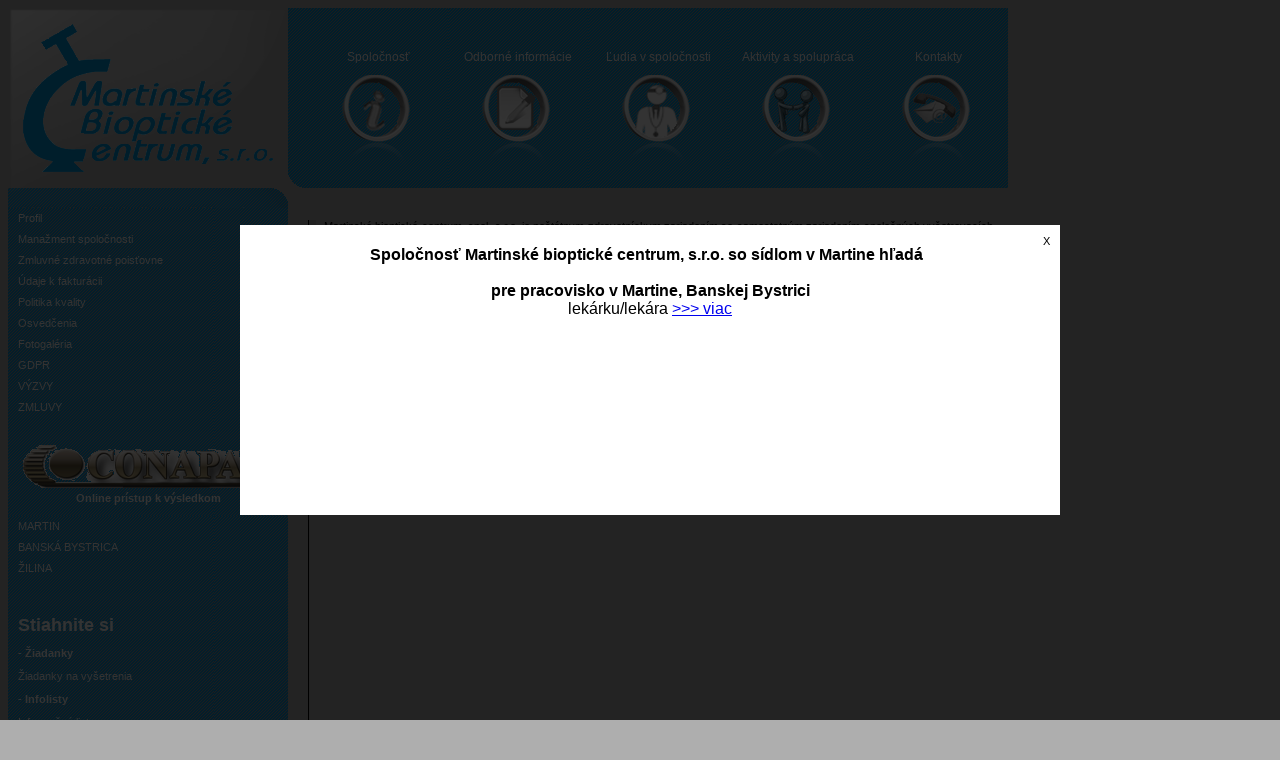

--- FILE ---
content_type: text/html; charset=UTF-8
request_url: https://www.mbc-patologia.sk/
body_size: 4686
content:
<!DOCTYPE HTML PUBLIC "-//W3C//DTD HTML 4.01 Transitional//EN" "http://www.w3.org/TR/html4/loose.dtd">
<html>
<head>
<title>Martinsk&eacute; bioptick&eacute; centrum, s.r.o.</title>
<link href="style.css" rel="stylesheet" type="text/css" media="screen" />
<meta http-equiv="Content-Type" content="text/html; charset=utf-8">
<script language="JavaScript">
/* Funkce kontrola() - parametr form */
function check(form){
	if(form.emailod.value == ""
|| form.emailod.value == "your@email.com"
	/* Zkontrolování výskytu znaku "@" a znaku "." */
|| form.emailod.value.indexOf('@')==-1 || form.emailod.value.indexOf('.')==-1){
		alert("Napíšte, prosím, svoju e-mailovú adresu správne !!!");
		form.emailod.focus();
		return false;
	}else if(form.predmet.value == ""
|| form.predmet.value == "Your Message's Subject"){
		alert("Vyplňte, prosím, predmet e-mailu !!!");
		form.predmet.focus();
		return false;
	}else if(form.sprava.value == ""
|| form.sprava.value == "Type in your message here.."){
		alert("Napíšte, prosím, text správy !!!");
		form.sprava.focus();
		return false;
	}else{
	    	/* Zobrazíme dialog na
potvrzení správných údajů a vypíšeme je*/
		rozhodnuti = confirm("Sú údaje vyplnené správne a prajete si e-mail odoslať ???\n\n"  +
		"E-mail: " + form.emailod.value + "\n" +
		"Tel: " + form.tel.value + "\n" +
		"Predmet: " + form.predmet.value + "\n" +
		"Text e-mailu: " + form.sprava.value + "\n"
		);

/* Pokud uživatel klikl na tlačítko "storno", formulář neodešleme */
		if (!rozhodnuti)
		{
			return false;
		}else{
/* Pokud uživatel klikl na tlačítko "ok", formulář odešleme */
			form.submit(alert("E-mail bol odoslaný."));
		}
	}
}
</script>
<script language="JavaScript">
/* Kontrola formulara pre navstevu med. reprezentanta */
function check(r_formular){
	if(r_formular.r_emailod.value == ""
|| r_formular.r_emailod.value == "zakaznik@email.sk"
	/* Zkontrolování výskytu znaku "@" a znaku "." */
|| r_formular.r_emailod.value.indexOf('@')==-1 || r_formular.r_emailod.value.indexOf('.')==-1){
		alert("Napíšte, prosím, svoju e-mailovú adresu správne !!!");
		r_formular.r_emailod.focus();
		return false;
	}else if(r_formular.r_meno.value == ""
|| r_formular.r_meno.value == "MUDr. Hermelín Mrkvička"){
		alert("Vyplňte, prosím, Vaše meno !!!");
		r_formular.r_meno.focus();
		return false;
	}else if(r_formular.r_tel.value == ""
|| r_formular.r_tel.value == "napr. 0905 xxx xxx"){
		alert("Vyplňte, prosím, telefonický kontakt na Vás !!!");
		r_formular.r_tel.focus();
		return false;
	}else if(r_formular.r_dovod.value == ""){
		alert("Vyplňte, prosím, dôvod, prečo požadujete návštevu reprezentanta !!!");
		r_formular.r_dovod.focus();
		return false;
	}else{
	    	/* Zobrazíme dialog na
potvrzení správných údajů a vypíšeme je*/
		rozhodnuti = confirm("Sú údaje vyplnené správne a prajete si žiadosť odoslať ???\n\n"  +
		"Vaše meno:" + r_formular.r_meno.value + "\n" +
		"E-mail: " + r_formular.r_emailod.value + "\n" +
		"Tel: " + r_formular.r_tel.value + "\n" +
		"Dôvod návštevy: " + r_formular.r_dovod.value + "\n" +
		"Doplňujúce informácie: " + r_formular.r_sprava.value + "\n"
		);

/* Pokud uživatel klikl na tlačítko "storno", formulář neodešleme */
		if (!rozhodnuti)
		{
			return false;
		}else{
/* Pokud uživatel klikl na tlačítko "ok", formulář odešleme */
			r_formular.submit(alert("Žiadosť bola odoslaná."));
		}
	}
}
</script>
<!-- MODAL WINDOW -->
<script src="https://ajax.googleapis.com/ajax/libs/jquery/3.6.0/jquery.min.js"></script>
<script type="text/javascript">
$(document).ready(function() {

		var id = '#dialog';

		//Get the screen height and width
		var maskHeight = $(document).height();
		var maskWidth = $(window).width();

		//Set heigth and width to mask to fill up the whole screen
		$('#mask').css({'width':maskWidth,'height':maskHeight});

		//transition effect
		$('#mask').fadeIn(1000);
		$('#mask').fadeTo("slow",0.8);

		//Get the window height and width
		var winH = $(window).height();
		var winW = $(window).width();

		//Set the popup window to center
		$(id).css('top',  winH/2-$(id).height()/2);
		$(id).css('left', winW/2-$(id).width()/2);

		//transition effect
		$(id).fadeIn(2000);

	//if close button is clicked
	$('.window .close').click(function (e) {
		//Cancel the link behavior
		e.preventDefault();

		$('#mask').hide();
		$('.window').hide();
	});

	//if mask is clicked
	$('#mask').click(function () {
		$(this).hide();
		$('.window').hide();
	});

	//close press ESC key
	$(document).keydown(function(e) {
    if (e.key === "Escape") {
        $('#mask').hide();
        $('.window').hide();
    }
	});
	//center window
	$(window).resize(function() {
    var winH = $(window).height();
    var winW = $(window).width();
    $(id).css('top',  winH/2-$(id).height()/2);
    $(id).css('left', winW/2-$(id).width()/2);
});	
	

});
</script>
<style type="text/css">
#mask {
  position:fixed;
  left:0;
  top:0;
  z-index:9000;
  background-color:#000;
  display:none;
}
#boxes .window {
  position:fixed;
  left:0;
  top:0;
  width:800px;
  height:260px;
  display:none;
  z-index:9999;
  padding:20px;
}
#boxes #dialog {
  width:800px;
  height:270px;
  padding:10px;
  background-color:#ffffff;
}
</style>
<!-- KONIEC MODAL WINDOW -->

</head>

<body bgcolor="#AEAEAE">

<table width="1000px" height="100%" cellpadding="0px" cellspacing="0px">
	<tr height="180px">
		<td width="280px" align="center" valign="middle"><img src="pict/logo.gif" width="280px" hspace="0px" vspace="0px"></td>
		<td width="20px" align="left"><img src="pict/border-top.gif" width="20px" height="180px" hspace="0px" vspace="0px"></td>
		<td width="140px" align="center"><DIV id="menu_top1"><BR><BR><BR><a href="?menu=spol&menu2=profil" title="Home">Spoločnosť</a></DIV></td>
		<td width="140px" align="center"><DIV id="menu_top2"><BR><BR><BR><a href="?menu=odbinfo&menu2=disp" title="Odborné informácie">Odborné informácie</a></DIV></td>
		<td width="140px" align="center"><DIV id="menu_top3"><BR><BR><BR><a href="?menu=ludia&menu2=vs" title="Ľudia v spoločnosti">Ľudia v spoločnosti</a></DIV></td>
		<td width="140px" align="center"><DIV id="menu_top4"><BR><BR><BR><a href="?menu=odbakt&menu2=ocenenia" title="Aktivity a spolupráca">Aktivity a spolupráca</a></DIV></td>
		<td width="140px" align="center"><DIV id="menu_top5"><BR><BR><BR><a href="?menu=kont&menu2=sidlo" title="Kontakty">Kontakty</a></DIV></td>
	</tr>
	<tr height="20px">
		<td width="280px"><img src="pict/border-left.gif" width="280px" height="20px" hspace="0px" vspace="0px"></td>
		<td width="720px" colspan="6">&nbsp;</td>
	</tr>
	<tr>
		<td valign="top">
			<table width="280px" background="pict/submenu_back.gif" vspace="0px" hspace="0px" cellpadding="0px" cellspacing="0px">
				<tr><td id="submenu"><a href="?menu=spol&menu2=profil">Profil</a></td></tr><tr><td id="submenu"><a href="?menu=spol&menu2=manazment">Manažment spoločnosti</a></td></tr><tr><td id="submenu"><a href="?menu=spol&menu2=zp">Zmluvné zdravotné poisťovne</a></td></tr><tr><td id="submenu"><a href="?menu=spol&menu2=fa">Údaje k fakturácii</a></td></tr><tr><td id="submenu"><a href="?menu=spol&menu2=polkva">Politika kvality</a></td></tr><tr><td id="submenu"><a href="?menu=spol&menu2=osved">Osvedčenia</a></td></tr><tr><td id="submenu"><a href="?menu=spol&menu2=foto">Fotogaléria</a></td></tr><tr><td id="submenu"><a href="?menu=spol&menu2=gdpr">GDPR</a></td></tr><tr><td id="submenu"><a href="?menu=spol&menu2=vyzvy">VÝZVY</a></td></tr><tr><td id="submenu"><a href="?menu=spol&menu2=zmluvy">ZMLUVY</a></td></tr>				<tr background="pict/submenu_back.gif"><td align="center"><BR><BR><img src="pict/vysledky.gif" width="250px" vspace="0px" hspace="0px"><BR><font color="#ffffff"><B>Online prístup k výsledkom</B></font><BR><BR></td></tr>
				<tr background="pict/submenu_back.gif"><td id="submenu"><a href="https://online.patologia.sk/?client=mbc" target="_blank">MARTIN</a></td></tr>
				<tr background="pict/submenu_back.gif"><td id="submenu"><a href="https://online.patologia.sk/?client=mbcbb" target="_blank">BANSKÁ BYSTRICA</a></td></tr>
				<tr background="pict/submenu_back.gif"><td id="submenu"><a href="https://online.patologia.sk/?client=mbcza" target="_blank">ŽILINA</a></td></tr>
				<tr background="pict/submenu_back.gif"><td id="submenu"><BR><BR><BR><font size=+1 color="#ffffff"><B>Stiahnite si</B></font><BR>
				<p><b>- Žiadanky</b></p>
				<a href="?menu=spol&menu2=ziadanky">Žiadanky na vyšetrenia</a><BR>
				<p><b>- Infolisty</b></p>
				<a href="?menu=spol&menu2=infolisty">Informačné listy</a><BR>
				<a href="http://mbc-patologia.sk/download/infolist_gyntect.pdf" target="_blank">Infolist - GynTect</a><BR>
				<a href="http://mbc-patologia.sk/download/infolist_LBC24.pdf" target="_blank">Infolist - LBC Dôvera</a><BR>
				<a href="http://mbc-patologia.sk/download/infolist_LBC25.pdf" target="_blank">Infolist - LBC VŠZP</a><BR>
				<p><b>- Laboratórne príručky</b></p>
				<a href="http://mbc-patologia.sk/download/labprirucka.pdf" target="_blank">Laboratórna príručka (680/M-081)</a><BR>
				<!--<a href="http://mbc-patologia.sk/download/labprirucka_molgen.pdf" target="_blank">Laboratórna príručka (680/M-079)</a><BR>-->
				<p><b>- Vyhlásenie IVDR</b></p>
				<a href="http://mbc-patologia.sk/download/IVDR.pdf" target="_blank">Vyhlásenie IVDR</a><BR>
				<p><b>- Formuláre</b></p>
				<a href="http://mbc-patologia.sk/download/mbc_objform.pdf" target="_blank">Objednávací formulár pre odberový materiál</a><BR>
				<a href="http://mbc-patologia.sk/download/mbc_lisform.pdf" target="_blank">Registračný formulár pre elektronické výsledky</a><BR><BR>
				<p><b>- Cenníky</b></p>
				<a href="http://mbc-patologia.sk/download/cennik_MBC_2023.pdf" target="_blank">Cenník vyšetrení na stiahnutie</a><BR>
				<a href="http://mbc-patologia.sk/download/cennik_molgen_2023.pdf" target="_blank">Cenník molekulárno-genetických a iných špeciálnych imunohistochemických vyšetrení</a><BR><BR>
				<p><b>- Ostatné</b></p>
<!--				<a href="http://mbc-patologia.sk/download/Zoznamvysetreni.pdf" target="_blank">Zoznam poskytovaných vyšetrení</a><BR>-->
				<a href="http://mbc-patologia.sk/download/zoznam_vys-flex.pdf" target="_blank">Zoznam vyšetrení pod flexibilným rozsahom</a><BR>
				<a href="http://mbc-patologia.sk/download/lbc.pdf" target="_blank">LBC - metodický list pre pacientky</a><BR>
				</td></tr>
				<tr background="pict/submenu_back.gif" height="100px" align="center">
					<td>
					<BR><BR><img src="images/akrznacka081.jpg" height="90"><BR><BR>
					</td>
				</tr>
				</tr>
<!--				<tr background="pict/submenu_back.gif" height="80px" align="center">
					<td>
					<BR><BR><img src="images/akrznacka079.jpg" height="90"><BR><BR>
					</td>
				</tr> -->
				</tr>
				<tr background="pict/submenu_back.gif" height="80px" align="center">
				</tr>
				</tr>
			</table>
		</td>
		<td width="20px" valign="middle" align="center">&nbsp;</td>
		<td colspan="5" width="700px" valign="top" align="center">
﻿<!-- MODAL WINDOW -->
<div id="boxes">
<div style="top: 99.5px; left: 151.5px; display: none;" id="dialog" class="window">
<a href="#" class="close" style="color:#000000; text-decoration:none; float:right;">X</a>
<!--<P align="center"><font size="3px"><B>Spoločnosť Martinské bioptické centrum, s.r.o. <BR>pozýva na odborný seminár určený pre gynekológov <a href="http://www.klinickabiochemia.sk/download/pozvanka_gyn_seminar.pdf" target="_blank">>>> čítať viac</a><BR><BR>***</B></P>-->
<P align="center"><font size="3px"><B>Spoločnosť Martinské bioptické centrum, s.r.o. so sídlom v Martine
hľadá<BR><BR></B>
<B>pre pracovisko v Martine, Banskej Bystrici</B><BR>lekárku/lekára <a href="https://www.profesia.sk/praca/martinske-biopticke-centrum/O5095576?search_id=bc58c22a-6743-45ac-a2b4-2457d3af6a96" target="_blank">>>> viac</a><BR><BR>
<!--<B>pre pracovisko v Banskej Bystrici</B><BR>laboranta  <a href="../download/Laborant_inzercia_BB.pdf" target="_blank">>>> viac</a><BR><BR>
<B>pre región Severné a Stredné Slovensko</B><BR>posilu do obchodného tímu na pozíciu Key account manager  <a href="../download/sales_inzerat.pdf" target="_blank">>>> viac</a><BR><BR>
<B>pre pracovisko v Banskej Bystrici</B><BR>sanitára / sanitárku<a href="../download/CV-sanitar-BB.pdf" target="_blank"> >>> viac</a><BR><BR>
<B>pre pracovisko v Martine</B><BR>laborantku <a href="../download/CV-lab_MT.pdf" target="_blank">>>> viac</a><BR><BR>-->
</FONT></P>
</div>
<!-- Mask to cover the whole screen -->
<div style="width: 1478px; height: 752px; display: none; opacity: 0.8;" id="mask"></div>
</div>
<!-- KONIEC MODAL WINDOW -->

<table width="700px" height="100%" cellpadding="0px" cellspacing="0px" style="border-left:1px solid black;">
<tr valign="top" height="20px">
	<td width="15px"><img src="pict/begin.gif"></td>
	<td align="justify">
	Martinské bioptické centrum, spol. s.r.o. je neštátnym zdravotníckym zariadením so samostatným zariadením spoločných vyšetrovacích a liečebných zložiek v odbore patologická anatómia. Činnosť Martinského bioptického centra s.r.o. (ďalej len MBC) prebieha v súlade s licenciou na výkon zástupcu v povolaní lekár v odbore patologická anatómia a laboratórne a diagnostické metódy v klinickej genetike a na základe zmlúv uzavretých so zdravotnými poisťovňami, prípadne iných zmluvných vzťahov.<BR><BR>
	Martinské bioptické centrum, s.r.o. je moderným laboratóriom, ktoré zabezpečuje cytologickú, bioptickú a genetickú diagnostiku v regiónoch Slovenska. Disponuje 3 prevádzkami (Martin, Banská Bystrica, Žilina), ktoré sú plnohodnotne personálne a technicky vybavené.<BR>
	Spoločnosť vznikala v roku 2003 otvorením laboratória v Martine, postupne sa rozšírila o pracoviská v Banskej Bystrici a Žiline.<BR>
	Laboratóriá disponujú najmodernejším vybavením a diagnostickými postupmi, pričom patria k špičke v danom odbore na Slovensku, zároveň sú pod garanciou hlavného odborníka pre patologickú anatómiu. Svojim klientom poskytujú vysoký štandard služieb, sledujú potreby a nové trendy v tomto odbore, najmä smerovanie k automatizácií čo prináša rýchlejšie a zároveň kvalitné výsledky k spokojnosti klienta ale aj pacienta.<BR>
	Spoločnosť je zmluvným partnerom všetkých zdravotných poisťovní na Slovensku, zdravotná starostlivosť a s ňou súvisiace výkony sú v zmysle platnej legislatívy hradené zo zdravotného poistenia pacienta.
	</td>
	<td width="15px">&nbsp;</td>
</tr>
</table>
		</td>
	</tr>
</table>
</body>
</html>


--- FILE ---
content_type: text/css
request_url: https://www.mbc-patologia.sk/style.css
body_size: 370
content:
*
 body {
	
	background: #AEAEAE;
	font-family:Verdana, Arial, Helvetica, sans-serif;
	color: #000000;
	font-size: 11px;
}

#menu_top
{
	background: url(pict/bg_menu.gif) repeat-x bottom;
	width: 140px;
	height: 180px;
	font-size: 12px;
	}
#menu_top1
{
	background: url(pict/menu_info2.gif) repeat-x bottom;
	width: 140px;
	height: 180px;
	font-size: 12px;
	}
#menu_top1 a
{
	text-decoration: none;
	color: #ffffff;
	}
#menu_top1 a:hover {
	text-decoration: none;
}
#menu_top2
{
	background: url(pict/menu_odbinfo2.gif) repeat-x bottom;
	width: 140px;
	height: 180px;
	font-size: 12px;
	}
#menu_top2 a
{
	color: #ffffff;
	text-decoration: none;
	}
#menu_top2 a:hover {
	text-decoration: none;
}
#menu_top3
{
	background: url(pict/menu_ludia2.gif) repeat-x bottom;
	width: 140px;
	height: 180px;
	font-size: 12px;
	}
#menu_top3 a
{
	color: #ffffff;
	text-decoration: none;
	}
#menu_top3 a:hover {
	text-decoration: none;
}
#menu_top4
{
	background: url(pict/menu_aktivity2.gif) repeat-x bottom;
	width: 140px;
	height: 180px;
	font-size: 12px;
	}
#menu_top4 a
{
	color: #ffffff;
	text-decoration: none;
	}
#menu_top4 a:hover {
	text-decoration: none;
}
#menu_top5
{
	background: url(pict/menu_kontakt2.gif) repeat-x bottom;
	width: 140px;
	height: 180px;
	font-size: 12px;
	}
#menu_top5 a
{
	color: #ffffff;
	text-decoration: none;
	}
#menu_top5 a:hover {
	text-decoration: none;
}

#submenu
{
width: 280px;
height: 21px;
padding-left: 10px;
color: #ffffff;
}

#submenu a {
	float: left;
    display: block;
	text-align: left;
	text-decoration: none;
	color: #ffffff;
/*	font-weight: bold;
	padding-top: 5px;
	font-size: 12px;
	text-transform: uppercase;*/
	margin-left: 0px;
}

#submenu a:hover {
	color: #ffffff;
	text-decoration: underline;
}